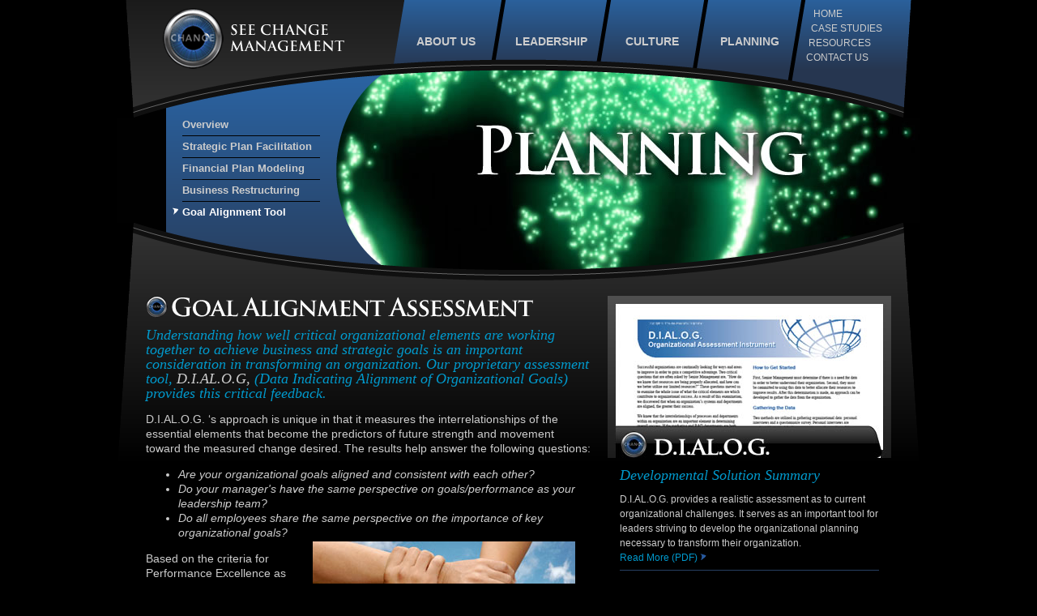

--- FILE ---
content_type: text/html
request_url: http://seechangemanagement.com/planning/goal_alignment_assessment/
body_size: 7776
content:
<!DOCTYPE html PUBLIC "-//W3C//DTD XHTML 1.0 Transitional//EN" "http://www.w3.org/TR/xhtml1/DTD/xhtml1-transitional.dtd">
<html lang="en-US" xml:lang="en-US" xmlns="http://www.w3.org/1999/xhtml"><!-- InstanceBegin template="/Templates/SeeChange.dwt" codeOutsideHTMLIsLocked="false" -->
<head>
<meta http-equiv="Content-Type" content="text/html; charset=utf-8" />
<meta http-equiv="Content-Language" content="en-US" />
<meta http-equiv="Content-Script-Type" content="text/javascript" />
<meta http-equiv="Content-Style-Type" content="text/css" />
<!-- InstanceBeginEditable name="head" -->
<title>See Change Management | Planning : Goal Alignment Assessment</title>
<meta name="description" content="Our goal alignment assessment uses a tool that measures how effectively an organization is communicating to its employees." />
<!-- InstanceEndEditable -->
<meta name="author" content="See Change Management" />
<meta name="copyright" content="See Change Management" />
<meta name="robots" content="index, follow" />
<link href="/favicon.ico" rel="shortcut icon" type="image/vnd.microsoft.icon" />
<link href="/css/default.css" media="all" rel="stylesheet" type="text/css" />
<!-- InstanceParam name="PageType" type="text" value="dsPage" -->
<!-- InstanceParam name="PageID" type="number" value="45" -->
</head>
<body class="dsPage">
<div id="container">
  <div id="header">
    <div id="logo">
      <a href="/"><img src="/images/headerLogo.png" width="224" height="75" alt="See Change Management" /></a>
    </div>
    <div id="headerNav">
      <div id="headerNav1">
        <a href="/about/">ABOUT US</a>
      </div>
      <div id="headerNav2">
        <a href="/leadership/">LEADERSHIP</a>
      </div>
      <div id="headerNav3">
        <a href="/culture/">CULTURE</a>
      </div>
      <div id="headerNav4">
        <a href="/planning/">PLANNING</a>
      </div>
      <div id="headerNav5">
        <div>
          &nbsp;&nbsp;&nbsp;<a href="/">HOME</a>
        </div>        <div>
          &nbsp;&nbsp;<a href="/case_studies/">CASE STUDIES</a>
        </div>
        <div>
          &nbsp;<a href="/resources/">RESOURCES</a>
        </div>
        <div>
          <a href="/contact/">CONTACT US</a>
        </div>
      </div>
    </div>
  </div>
  <div id="masthead">
    <div id="mastheadTop">
    </div>
    
    <div id="dsMasthead">
      <!-- InstanceBeginEditable name="dsMasthead" --><img src="/images/mastheads/PlanningDS.jpg" width="990" height="250" alt="Planning" /><!-- InstanceEndEditable -->
    </div>
    <div id="dsMastheadNav">
      <div id="dsMastheadNavScroll">
        
        <ul class="styled">
          <li class="inactive first"><a href="/planning/">Overview</a></li>
          <li class="inactive"><a href="/planning/strategic_plan_facilitation/">Strategic Plan Facilitation</a></li>
          <li class="inactive"><a href="/planning/financial_plan_modeling/">Financial Plan Modeling</a></li>
          <li class="inactive"><a href="/planning/business_restructuring/">Business Restructuring </a></li>
          <li class="active last"><a href="/planning/goal_alignment_assessment/">Goal Alignment Tool</a></li>
        </ul>
        
      </div>
    </div>
    
    <div id="mastheadBottom">
    </div>
  </div>
  <div id="main">
    
    <div id="dsMain">
      <div id="dsContent">
        <!-- InstanceBeginEditable name="dsContent" -->
        <div id="dsContentHeading">
          <img src="/images/headings/goalAlignment.png" width="500" height="27" alt="Goal Alignment Assessment" />
        </div>
        <h1>Understanding how well critical organizational elements are working together to achieve business and strategic goals is an important consideration in transforming an organization. Our proprietary assessment tool,<em style="color:#CCC"> D.I.AL.O.G,</em> (Data Indicating Alignment of Organizational Goals) provides this critical feedback. </h1>
        <p>D.I.AL.O.G. &lsquo;s approach is unique in that it measures the interrelationships of the essential elements that become the predictors of future strength and movement toward the measured change desired. The results help answer the following questions:</p>
        <ul>
          <li><em>Are your organizational goals aligned and consistent with each other?</em></li>
          <li><em>Do your manager's have the same perspective on goals/performance as your leadership team?</em></li>
          <li><em>Do all employees share the same perspective on the importance of key organizational goals?</em><em><strong><span class="sidebarFeature"><img src="/images/mikes_suggestions/dialogue.jpg" alt="Resources" width="324" height="215" hspace="20" vspace="20" align="right" /></span></strong></em></li>
        </ul>
<p>Based on the criteria for Performance Excellence as used by the Malcolm Baldrige National Quality Program, D.I.AL.O.G. measures how well an organization is communicating to its employees its critical objectives. Responses can be broken down, by control group, providing important feedback in the areas of :</p>
        <ul>
          <li> Leadership </li>
          <li>Strategic Planning </li>
          <li>Customer and Market Focus</li>
          <li> Measurement, Analysis and Knowledge Management</li>
          <li>Human Resource Focus </li>
          <li>Process Management </li>
          <li>Business Results</li>
        </ul>
        <p>D.I.AL.O.G. provides a realistic assessment as to current organizational challenges. It serves as an important tool for leaders striving to develop the organizational planning necessary to transform their organization. </p>
        <!-- InstanceEndEditable -->
      </div>
      <div id="dsSidebar">
        <!-- InstanceBeginEditable name="dsSidebar" -->
        <div class="sidebarFeature"> <a href="../../documents/DIALOGUE.pdf"><img src="/images/sidebar/DIALOG.jpg" width="350" height="200" alt="Data Indicating Alignment of Organizational Goals" /></a>
          <div class="sidebarFeatureContent">
            <h1>Developmental Solution Summary</h1>
            <ul class="styled borderList">
              <li class="first">D.I.AL.O.G. provides a realistic assessment as to current organizational challenges. It serves as an important tool for leaders striving to develop the organizational planning necessary to transform their organization. <a href="../../documents/DIALOGUE.pdf" class="trailingImage">Read More (PDF) <img class="bullet2" src="/images/bullet2.png" width="8" height="9" alt="" /></a></li>
            </ul>
          </div>
        </div>
        <!-- InstanceEndEditable -->
      </div>
    </div>
    
  </div>
  <div id="footer">
    <div id="footerB">
      <b>See Change Management</b>  assists leaders in making personal and organizational transformations through <br />
      leadership coaching, team building, strategic planning and financial restructuring.<br /> 	
    </div>
  </div>
  <div id="credits">
        	<a style="color:#CCC" href="/">HOME</a> | 
		<a style="color:#CCC" href="/about/">ABOUT US</a> | 
        <a style="color:#CCC" href="/leadership/">LEADERSHIP</a> | 
        <a style="color:#CCC" href="/culture/">CULTURE</a> | 
        <a style="color:#CCC" href="/planning/">PLANNING</a> | 
        <a style="color:#CCC" href="/case_studies/">CASE STUDIES</a> | 
        <a style="color:#CCC" href="/resources/">RESOURCES</a> | 
        <a style="color:#CCC" href="/contact/">CONTACT US</a>
    <br />
  &#169;2013 See Change Management. All Rights Reserved. <a style="color:#CCC" href="http://www.makin-hey.com" target="_blank">Site credit</a></div>
</div>
<script src="http://www.google-analytics.com/ga.js" type="text/javascript"></script>
<script src="/scripts/gaClient.js" type="text/javascript"></script>
</body>
<!-- InstanceEnd --></html>

--- FILE ---
content_type: text/css
request_url: http://seechangemanagement.com/css/default.css
body_size: 4553
content:
@charset "utf-8";
html, body, div, ul.styled, ul.styled li {
	border: 0 none;
	margin: 0;
	padding: 0;
}
html {
	overflow: scroll;
	overflow-x: auto;
}
img {
	border: 0 none;
}
ul.styled, ul.styled li {
	display: block;
	list-style: none;
}
ul.borderList li {
	border-bottom: 1px solid #284062;
	margin: .5em 0;
	padding: 0 0 .5em 0;
}
ul.borderList li.last {
	border-bottom: 0 none;
	padding-bottom: 0;
}
#homeMasthead img, #homeMasthead object, #dsMasthead img {
	display: block;
}
.trailingImage {
	white-space: nowrap;
}
body {
	background: #000;
}
#header {
	background: transparent url(../images/bgBoth1.png) scroll no-repeat 0 100%;
}
#mastheadTop {
	background: transparent url(../images/bgBoth2.png) scroll no-repeat 0 0;
}
#mastheadBottom {
	background: transparent url(../images/bgBoth3.png) scroll no-repeat 0 100%;
}
#main {
	background: transparent url(../images/bgBoth4.png) scroll no-repeat 0 0;
}
#dsMastheadNav {
	background: transparent url(../images/bgDsNav.png) scroll no-repeat 60px 50%;
}
h1.logoHeading {
	background: transparent url(../images/logo27.png) scroll no-repeat 0 50%;
	line-height: 1.5;
	margin: 0;
	padding-left: 30px;
}
#dsContentHeading {
	background: transparent url(../images/logo27.png) scroll no-repeat 0 50%;
	padding-left: 32px;
}
#dsContentHeading img {
	display: block;
}
body, a {
	color:#CCC;
}
a:hover, li.active a {
	color: #FFF;
}
#credits {
	color: #666;
}
h1, #main a {
	color: #09C;
}
#footer {
	color: #09C;
}
#credits {
	font-size: 10px;
}
body, table, td {
	font-family: Arial, Helvetica, sans-serif;
	font-size: 12px;
	line-height:18px;
}
#dsMastheadNav {
	font-size: 13px;
}
#headerNav1, #headerNav2, #headerNav3, #headerNav4, #homeContent, #dsContent {
	font-size: 14px;
}
h1 {
	font-family: Georgia, "Times New Roman", Times, serif;
	font-size: 18px;
	margin: .67em 0;
}

h2 {
	font-family: Georgia, "Times New Roman", Times, serif;
	font-size: 16px;
	margin: .67em 0;
	color:#FFF;
}

#footer, h1 {
	font-style: italic;
}
#headerNav1, #headerNav2, #headerNav3, #headerNav4, #dsMastheadNav {
	font-weight: bold;
}
h1 {
	font-weight: normal;
}
#container {
	text-align: left;
}
body, #credits {
	text-align: center;
}
a {
	text-decoration: none;
}
#container {
	margin: 0 auto;
	position: relative;
	width: 990px;
}
#header, #masthead, #main {
	position: relative;
	width: 990px;
	z-index: 1;
}
#header {
	height: 85px;
}
#logo {
	bottom: 0;
	height: 75px;
	left: 56px;
	overflow: hidden;
	position: absolute;
	width: 224px;
}
#headerNav1, #headerNav2, #headerNav3, #headerNav4 {
	bottom: 23px;
	line-height: 1.5;
	position: absolute;
	text-align: center;
}
#headerNav1 {
	left: 350px;
	width: 110px;
}
#headerNav2 {
	left: 475px;
	width: 120px;
}
#headerNav3 {
	left: 605px;
	width: 110px;
}
#headerNav4 {
	left: 725px;
	width: 110px;
}
#headerNav5 {
	bottom: 5px;
	left: 850px;
	line-height: 1.5;
	position: absolute;
	text-align: left;
	width: 130px;
}
#mastheadTop, #mastheadBottom {
	display: block;
	height: 60px;
	left: 0;
	position: absolute;
	width: 990px;
	z-index: 20;
}
#mastheadTop {
	top: 0;
}
#mastheadBottom {
	bottom: 0;
}
#homeMasthead {
	left: 10px;
	position: relative;
	width: 970px;
	z-index: 1;
}
#dsMastheadNav {
	height: 250px;
	left: 0;
	position: absolute;
	top: 0;
	width: 990px;
	z-index: 10;
}
#dsMastheadNavScroll {
	height: 130px;
	position: absolute;
	left: 60px;
	top: 60px;
	overflow: auto;
	width: 210px;
}
#dsMastheadNav ul {
	width: 190px;
}
#dsMastheadNav li {
	padding: 0 0 0 20px;
}
#dsMastheadNav li.active {
	background: transparent url(../images/bullet.png) scroll no-repeat 8px 50%;
}
#dsMastheadNav li a {
	display: inline-block;
}
#dsMastheadNav li a {
	border-bottom: 1px solid #000;
	display: block;
	padding: 4px 0;
}
#dsMastheadNav li.first a {
	padding-top: 0;
}
#dsMastheadNav li.last a {
	border-bottom: none;
	padding-bottom: 0;
}
#main {
	float: left;
}
#homeMain {
	padding: 35px 60px 0 60px;
}
#dsMain {
	padding: 10px 35px 0 35px;
}
#homeSidebar, #dsSidebar {
	float: right;
	padding: 20px 0;
	width: 350px;
}
.sidebarFeature {
	padding: 0 0 40px 0;
}
.sidebarFeatureContent {
	padding: 0 15px;
}
#homeContent {
	float: left;
	padding: 20px 0;
	width: 500px;
}
#dsContent {
	float: left;
	padding: 20px 0;
	width: 550px;
}
#footer {
	border-top: 2px solid #CCC;
	border-bottom: 2px solid #CCC;
	clear: both;
	padding: 2px 0;
	width: 920px;
	margin: 0 35px;
}
#footerB {
	border-top: 2px solid #5A5A5A;
	border-bottom: 2px solid #5A5A5A;
	padding: 20px 10px;
	text-align:center;
	font-size:14px;
}
#credits {
	padding: 5px 0 20px 0;
}


--- FILE ---
content_type: application/javascript
request_url: http://seechangemanagement.com/scripts/gaClient.js
body_size: 308
content:
if (typeof GAClient === 'undefined' || !GAClient) { var GAClient = {}; }
if (!GAClient.trackPageView) {
	GAClient.trackPageView = function() {
		try {
			GAClient.pageTracker = _gat._getTracker("UA-8870208-32");
			GAClient.pageTracker._trackPageview();
		}
		catch (err) { }
	};
	GAClient.trackPageView();
}